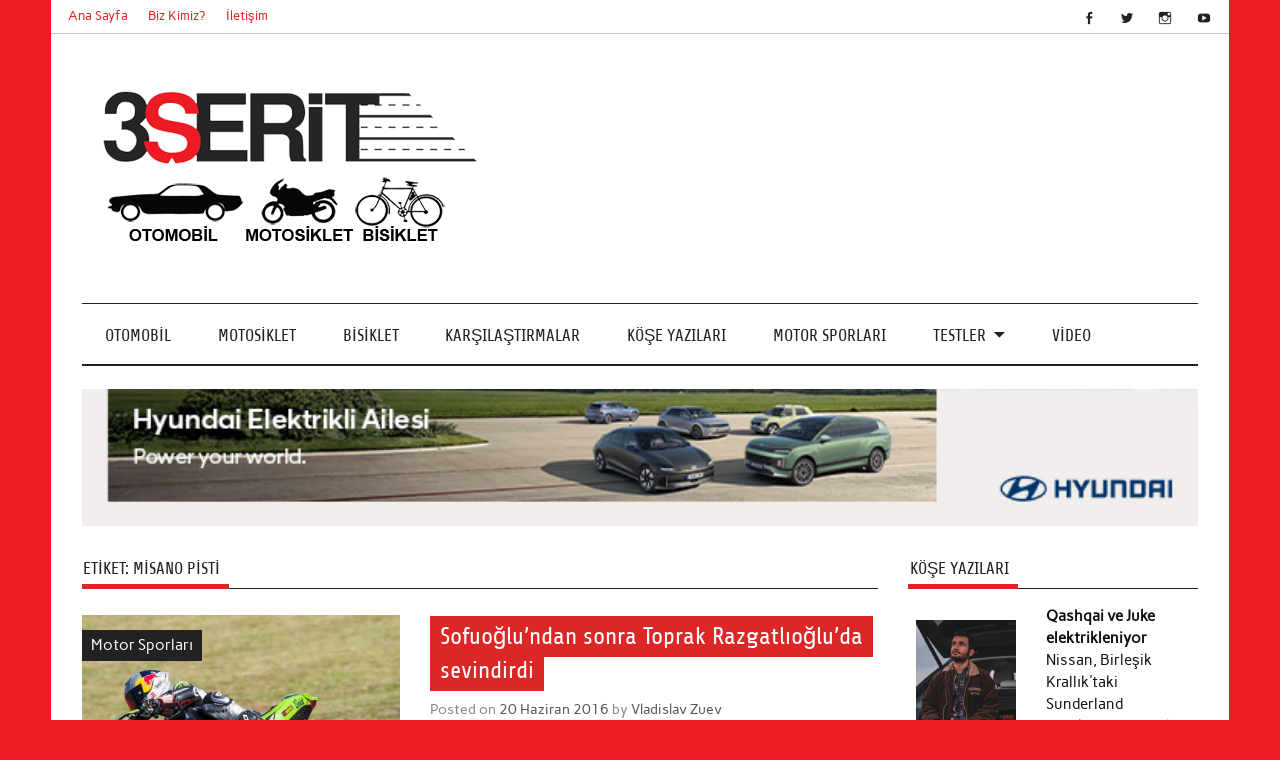

--- FILE ---
content_type: text/html; charset=UTF-8
request_url: https://www.3serit.com/tag/misano-pisti/
body_size: 9931
content:
<!DOCTYPE html><!-- HTML 5 -->
<html dir="ltr" lang="tr" prefix="og: https://ogp.me/ns#">

<head>
<meta charset="UTF-8" />
<meta name="viewport" content="width=device-width, initial-scale=1">
<link rel="profile" href="http://gmpg.org/xfn/11" />
<link rel="pingback" href="https://www.3serit.com/xmlrpc.php" />

<title>Misano Pisti | 3 Şerit</title>
	<style>img:is([sizes="auto" i], [sizes^="auto," i]) { contain-intrinsic-size: 3000px 1500px }</style>
	
		<!-- All in One SEO 4.8.7 - aioseo.com -->
	<meta name="robots" content="max-image-preview:large" />
	<meta name="google-site-verification" content="dWV4dwQg6BMFeTWwr7LuBh2RifV3agK-H3Shnd730aI" />
	<link rel="canonical" href="https://www.3serit.com/tag/misano-pisti/" />
	<meta name="generator" content="All in One SEO (AIOSEO) 4.8.7" />
		<script type="application/ld+json" class="aioseo-schema">
			{"@context":"https:\/\/schema.org","@graph":[{"@type":"BreadcrumbList","@id":"https:\/\/www.3serit.com\/tag\/misano-pisti\/#breadcrumblist","itemListElement":[{"@type":"ListItem","@id":"https:\/\/www.3serit.com#listItem","position":1,"name":"Home","item":"https:\/\/www.3serit.com","nextItem":{"@type":"ListItem","@id":"https:\/\/www.3serit.com\/tag\/misano-pisti\/#listItem","name":"Misano Pisti"}},{"@type":"ListItem","@id":"https:\/\/www.3serit.com\/tag\/misano-pisti\/#listItem","position":2,"name":"Misano Pisti","previousItem":{"@type":"ListItem","@id":"https:\/\/www.3serit.com#listItem","name":"Home"}}]},{"@type":"CollectionPage","@id":"https:\/\/www.3serit.com\/tag\/misano-pisti\/#collectionpage","url":"https:\/\/www.3serit.com\/tag\/misano-pisti\/","name":"Misano Pisti | 3 \u015eerit","inLanguage":"tr-TR","isPartOf":{"@id":"https:\/\/www.3serit.com\/#website"},"breadcrumb":{"@id":"https:\/\/www.3serit.com\/tag\/misano-pisti\/#breadcrumblist"}},{"@type":"Organization","@id":"https:\/\/www.3serit.com\/#organization","name":"3 \u015eerit","description":"Otomobil, Motosiklet, Bisiklet","url":"https:\/\/www.3serit.com\/","logo":{"@type":"ImageObject","url":"https:\/\/www.3serit.com\/wp-content\/uploads\/2015\/12\/logo111-kopya-1.png","@id":"https:\/\/www.3serit.com\/tag\/misano-pisti\/#organizationLogo","width":418,"height":187},"image":{"@id":"https:\/\/www.3serit.com\/tag\/misano-pisti\/#organizationLogo"}},{"@type":"WebSite","@id":"https:\/\/www.3serit.com\/#website","url":"https:\/\/www.3serit.com\/","name":"3 \u015eerit","description":"Otomobil, Motosiklet, Bisiklet","inLanguage":"tr-TR","publisher":{"@id":"https:\/\/www.3serit.com\/#organization"}}]}
		</script>
		<!-- All in One SEO -->

<link rel="alternate" type="application/rss+xml" title="3 Şerit &raquo; akışı" href="https://www.3serit.com/feed/" />
<link rel="alternate" type="application/rss+xml" title="3 Şerit &raquo; yorum akışı" href="https://www.3serit.com/comments/feed/" />
<link rel="alternate" type="application/rss+xml" title="3 Şerit &raquo; Misano Pisti etiket akışı" href="https://www.3serit.com/tag/misano-pisti/feed/" />
		<!-- This site uses the Google Analytics by MonsterInsights plugin v9.11.1 - Using Analytics tracking - https://www.monsterinsights.com/ -->
		<!-- Note: MonsterInsights is not currently configured on this site. The site owner needs to authenticate with Google Analytics in the MonsterInsights settings panel. -->
					<!-- No tracking code set -->
				<!-- / Google Analytics by MonsterInsights -->
		<script type="text/javascript">
/* <![CDATA[ */
window._wpemojiSettings = {"baseUrl":"https:\/\/s.w.org\/images\/core\/emoji\/16.0.1\/72x72\/","ext":".png","svgUrl":"https:\/\/s.w.org\/images\/core\/emoji\/16.0.1\/svg\/","svgExt":".svg","source":{"concatemoji":"https:\/\/www.3serit.com\/wp-includes\/js\/wp-emoji-release.min.js?ver=6.8.3"}};
/*! This file is auto-generated */
!function(s,n){var o,i,e;function c(e){try{var t={supportTests:e,timestamp:(new Date).valueOf()};sessionStorage.setItem(o,JSON.stringify(t))}catch(e){}}function p(e,t,n){e.clearRect(0,0,e.canvas.width,e.canvas.height),e.fillText(t,0,0);var t=new Uint32Array(e.getImageData(0,0,e.canvas.width,e.canvas.height).data),a=(e.clearRect(0,0,e.canvas.width,e.canvas.height),e.fillText(n,0,0),new Uint32Array(e.getImageData(0,0,e.canvas.width,e.canvas.height).data));return t.every(function(e,t){return e===a[t]})}function u(e,t){e.clearRect(0,0,e.canvas.width,e.canvas.height),e.fillText(t,0,0);for(var n=e.getImageData(16,16,1,1),a=0;a<n.data.length;a++)if(0!==n.data[a])return!1;return!0}function f(e,t,n,a){switch(t){case"flag":return n(e,"\ud83c\udff3\ufe0f\u200d\u26a7\ufe0f","\ud83c\udff3\ufe0f\u200b\u26a7\ufe0f")?!1:!n(e,"\ud83c\udde8\ud83c\uddf6","\ud83c\udde8\u200b\ud83c\uddf6")&&!n(e,"\ud83c\udff4\udb40\udc67\udb40\udc62\udb40\udc65\udb40\udc6e\udb40\udc67\udb40\udc7f","\ud83c\udff4\u200b\udb40\udc67\u200b\udb40\udc62\u200b\udb40\udc65\u200b\udb40\udc6e\u200b\udb40\udc67\u200b\udb40\udc7f");case"emoji":return!a(e,"\ud83e\udedf")}return!1}function g(e,t,n,a){var r="undefined"!=typeof WorkerGlobalScope&&self instanceof WorkerGlobalScope?new OffscreenCanvas(300,150):s.createElement("canvas"),o=r.getContext("2d",{willReadFrequently:!0}),i=(o.textBaseline="top",o.font="600 32px Arial",{});return e.forEach(function(e){i[e]=t(o,e,n,a)}),i}function t(e){var t=s.createElement("script");t.src=e,t.defer=!0,s.head.appendChild(t)}"undefined"!=typeof Promise&&(o="wpEmojiSettingsSupports",i=["flag","emoji"],n.supports={everything:!0,everythingExceptFlag:!0},e=new Promise(function(e){s.addEventListener("DOMContentLoaded",e,{once:!0})}),new Promise(function(t){var n=function(){try{var e=JSON.parse(sessionStorage.getItem(o));if("object"==typeof e&&"number"==typeof e.timestamp&&(new Date).valueOf()<e.timestamp+604800&&"object"==typeof e.supportTests)return e.supportTests}catch(e){}return null}();if(!n){if("undefined"!=typeof Worker&&"undefined"!=typeof OffscreenCanvas&&"undefined"!=typeof URL&&URL.createObjectURL&&"undefined"!=typeof Blob)try{var e="postMessage("+g.toString()+"("+[JSON.stringify(i),f.toString(),p.toString(),u.toString()].join(",")+"));",a=new Blob([e],{type:"text/javascript"}),r=new Worker(URL.createObjectURL(a),{name:"wpTestEmojiSupports"});return void(r.onmessage=function(e){c(n=e.data),r.terminate(),t(n)})}catch(e){}c(n=g(i,f,p,u))}t(n)}).then(function(e){for(var t in e)n.supports[t]=e[t],n.supports.everything=n.supports.everything&&n.supports[t],"flag"!==t&&(n.supports.everythingExceptFlag=n.supports.everythingExceptFlag&&n.supports[t]);n.supports.everythingExceptFlag=n.supports.everythingExceptFlag&&!n.supports.flag,n.DOMReady=!1,n.readyCallback=function(){n.DOMReady=!0}}).then(function(){return e}).then(function(){var e;n.supports.everything||(n.readyCallback(),(e=n.source||{}).concatemoji?t(e.concatemoji):e.wpemoji&&e.twemoji&&(t(e.twemoji),t(e.wpemoji)))}))}((window,document),window._wpemojiSettings);
/* ]]> */
</script>
<link rel='stylesheet' id='anderson-custom-fonts-css' href='https://www.3serit.com/wp-content/themes/anderson-lite/css/custom-fonts.css?ver=20180413' type='text/css' media='all' />
<style id='wp-emoji-styles-inline-css' type='text/css'>

	img.wp-smiley, img.emoji {
		display: inline !important;
		border: none !important;
		box-shadow: none !important;
		height: 1em !important;
		width: 1em !important;
		margin: 0 0.07em !important;
		vertical-align: -0.1em !important;
		background: none !important;
		padding: 0 !important;
	}
</style>
<link rel='stylesheet' id='wp-block-library-css' href='https://www.3serit.com/wp-includes/css/dist/block-library/style.min.css?ver=6.8.3' type='text/css' media='all' />
<style id='classic-theme-styles-inline-css' type='text/css'>
/*! This file is auto-generated */
.wp-block-button__link{color:#fff;background-color:#32373c;border-radius:9999px;box-shadow:none;text-decoration:none;padding:calc(.667em + 2px) calc(1.333em + 2px);font-size:1.125em}.wp-block-file__button{background:#32373c;color:#fff;text-decoration:none}
</style>
<style id='global-styles-inline-css' type='text/css'>
:root{--wp--preset--aspect-ratio--square: 1;--wp--preset--aspect-ratio--4-3: 4/3;--wp--preset--aspect-ratio--3-4: 3/4;--wp--preset--aspect-ratio--3-2: 3/2;--wp--preset--aspect-ratio--2-3: 2/3;--wp--preset--aspect-ratio--16-9: 16/9;--wp--preset--aspect-ratio--9-16: 9/16;--wp--preset--color--black: #353535;--wp--preset--color--cyan-bluish-gray: #abb8c3;--wp--preset--color--white: #ffffff;--wp--preset--color--pale-pink: #f78da7;--wp--preset--color--vivid-red: #cf2e2e;--wp--preset--color--luminous-vivid-orange: #ff6900;--wp--preset--color--luminous-vivid-amber: #fcb900;--wp--preset--color--light-green-cyan: #7bdcb5;--wp--preset--color--vivid-green-cyan: #00d084;--wp--preset--color--pale-cyan-blue: #8ed1fc;--wp--preset--color--vivid-cyan-blue: #0693e3;--wp--preset--color--vivid-purple: #9b51e0;--wp--preset--color--primary: #dd2727;--wp--preset--color--light-gray: #f0f0f0;--wp--preset--color--dark-gray: #777777;--wp--preset--gradient--vivid-cyan-blue-to-vivid-purple: linear-gradient(135deg,rgba(6,147,227,1) 0%,rgb(155,81,224) 100%);--wp--preset--gradient--light-green-cyan-to-vivid-green-cyan: linear-gradient(135deg,rgb(122,220,180) 0%,rgb(0,208,130) 100%);--wp--preset--gradient--luminous-vivid-amber-to-luminous-vivid-orange: linear-gradient(135deg,rgba(252,185,0,1) 0%,rgba(255,105,0,1) 100%);--wp--preset--gradient--luminous-vivid-orange-to-vivid-red: linear-gradient(135deg,rgba(255,105,0,1) 0%,rgb(207,46,46) 100%);--wp--preset--gradient--very-light-gray-to-cyan-bluish-gray: linear-gradient(135deg,rgb(238,238,238) 0%,rgb(169,184,195) 100%);--wp--preset--gradient--cool-to-warm-spectrum: linear-gradient(135deg,rgb(74,234,220) 0%,rgb(151,120,209) 20%,rgb(207,42,186) 40%,rgb(238,44,130) 60%,rgb(251,105,98) 80%,rgb(254,248,76) 100%);--wp--preset--gradient--blush-light-purple: linear-gradient(135deg,rgb(255,206,236) 0%,rgb(152,150,240) 100%);--wp--preset--gradient--blush-bordeaux: linear-gradient(135deg,rgb(254,205,165) 0%,rgb(254,45,45) 50%,rgb(107,0,62) 100%);--wp--preset--gradient--luminous-dusk: linear-gradient(135deg,rgb(255,203,112) 0%,rgb(199,81,192) 50%,rgb(65,88,208) 100%);--wp--preset--gradient--pale-ocean: linear-gradient(135deg,rgb(255,245,203) 0%,rgb(182,227,212) 50%,rgb(51,167,181) 100%);--wp--preset--gradient--electric-grass: linear-gradient(135deg,rgb(202,248,128) 0%,rgb(113,206,126) 100%);--wp--preset--gradient--midnight: linear-gradient(135deg,rgb(2,3,129) 0%,rgb(40,116,252) 100%);--wp--preset--font-size--small: 13px;--wp--preset--font-size--medium: 20px;--wp--preset--font-size--large: 36px;--wp--preset--font-size--x-large: 42px;--wp--preset--spacing--20: 0.44rem;--wp--preset--spacing--30: 0.67rem;--wp--preset--spacing--40: 1rem;--wp--preset--spacing--50: 1.5rem;--wp--preset--spacing--60: 2.25rem;--wp--preset--spacing--70: 3.38rem;--wp--preset--spacing--80: 5.06rem;--wp--preset--shadow--natural: 6px 6px 9px rgba(0, 0, 0, 0.2);--wp--preset--shadow--deep: 12px 12px 50px rgba(0, 0, 0, 0.4);--wp--preset--shadow--sharp: 6px 6px 0px rgba(0, 0, 0, 0.2);--wp--preset--shadow--outlined: 6px 6px 0px -3px rgba(255, 255, 255, 1), 6px 6px rgba(0, 0, 0, 1);--wp--preset--shadow--crisp: 6px 6px 0px rgba(0, 0, 0, 1);}:where(.is-layout-flex){gap: 0.5em;}:where(.is-layout-grid){gap: 0.5em;}body .is-layout-flex{display: flex;}.is-layout-flex{flex-wrap: wrap;align-items: center;}.is-layout-flex > :is(*, div){margin: 0;}body .is-layout-grid{display: grid;}.is-layout-grid > :is(*, div){margin: 0;}:where(.wp-block-columns.is-layout-flex){gap: 2em;}:where(.wp-block-columns.is-layout-grid){gap: 2em;}:where(.wp-block-post-template.is-layout-flex){gap: 1.25em;}:where(.wp-block-post-template.is-layout-grid){gap: 1.25em;}.has-black-color{color: var(--wp--preset--color--black) !important;}.has-cyan-bluish-gray-color{color: var(--wp--preset--color--cyan-bluish-gray) !important;}.has-white-color{color: var(--wp--preset--color--white) !important;}.has-pale-pink-color{color: var(--wp--preset--color--pale-pink) !important;}.has-vivid-red-color{color: var(--wp--preset--color--vivid-red) !important;}.has-luminous-vivid-orange-color{color: var(--wp--preset--color--luminous-vivid-orange) !important;}.has-luminous-vivid-amber-color{color: var(--wp--preset--color--luminous-vivid-amber) !important;}.has-light-green-cyan-color{color: var(--wp--preset--color--light-green-cyan) !important;}.has-vivid-green-cyan-color{color: var(--wp--preset--color--vivid-green-cyan) !important;}.has-pale-cyan-blue-color{color: var(--wp--preset--color--pale-cyan-blue) !important;}.has-vivid-cyan-blue-color{color: var(--wp--preset--color--vivid-cyan-blue) !important;}.has-vivid-purple-color{color: var(--wp--preset--color--vivid-purple) !important;}.has-black-background-color{background-color: var(--wp--preset--color--black) !important;}.has-cyan-bluish-gray-background-color{background-color: var(--wp--preset--color--cyan-bluish-gray) !important;}.has-white-background-color{background-color: var(--wp--preset--color--white) !important;}.has-pale-pink-background-color{background-color: var(--wp--preset--color--pale-pink) !important;}.has-vivid-red-background-color{background-color: var(--wp--preset--color--vivid-red) !important;}.has-luminous-vivid-orange-background-color{background-color: var(--wp--preset--color--luminous-vivid-orange) !important;}.has-luminous-vivid-amber-background-color{background-color: var(--wp--preset--color--luminous-vivid-amber) !important;}.has-light-green-cyan-background-color{background-color: var(--wp--preset--color--light-green-cyan) !important;}.has-vivid-green-cyan-background-color{background-color: var(--wp--preset--color--vivid-green-cyan) !important;}.has-pale-cyan-blue-background-color{background-color: var(--wp--preset--color--pale-cyan-blue) !important;}.has-vivid-cyan-blue-background-color{background-color: var(--wp--preset--color--vivid-cyan-blue) !important;}.has-vivid-purple-background-color{background-color: var(--wp--preset--color--vivid-purple) !important;}.has-black-border-color{border-color: var(--wp--preset--color--black) !important;}.has-cyan-bluish-gray-border-color{border-color: var(--wp--preset--color--cyan-bluish-gray) !important;}.has-white-border-color{border-color: var(--wp--preset--color--white) !important;}.has-pale-pink-border-color{border-color: var(--wp--preset--color--pale-pink) !important;}.has-vivid-red-border-color{border-color: var(--wp--preset--color--vivid-red) !important;}.has-luminous-vivid-orange-border-color{border-color: var(--wp--preset--color--luminous-vivid-orange) !important;}.has-luminous-vivid-amber-border-color{border-color: var(--wp--preset--color--luminous-vivid-amber) !important;}.has-light-green-cyan-border-color{border-color: var(--wp--preset--color--light-green-cyan) !important;}.has-vivid-green-cyan-border-color{border-color: var(--wp--preset--color--vivid-green-cyan) !important;}.has-pale-cyan-blue-border-color{border-color: var(--wp--preset--color--pale-cyan-blue) !important;}.has-vivid-cyan-blue-border-color{border-color: var(--wp--preset--color--vivid-cyan-blue) !important;}.has-vivid-purple-border-color{border-color: var(--wp--preset--color--vivid-purple) !important;}.has-vivid-cyan-blue-to-vivid-purple-gradient-background{background: var(--wp--preset--gradient--vivid-cyan-blue-to-vivid-purple) !important;}.has-light-green-cyan-to-vivid-green-cyan-gradient-background{background: var(--wp--preset--gradient--light-green-cyan-to-vivid-green-cyan) !important;}.has-luminous-vivid-amber-to-luminous-vivid-orange-gradient-background{background: var(--wp--preset--gradient--luminous-vivid-amber-to-luminous-vivid-orange) !important;}.has-luminous-vivid-orange-to-vivid-red-gradient-background{background: var(--wp--preset--gradient--luminous-vivid-orange-to-vivid-red) !important;}.has-very-light-gray-to-cyan-bluish-gray-gradient-background{background: var(--wp--preset--gradient--very-light-gray-to-cyan-bluish-gray) !important;}.has-cool-to-warm-spectrum-gradient-background{background: var(--wp--preset--gradient--cool-to-warm-spectrum) !important;}.has-blush-light-purple-gradient-background{background: var(--wp--preset--gradient--blush-light-purple) !important;}.has-blush-bordeaux-gradient-background{background: var(--wp--preset--gradient--blush-bordeaux) !important;}.has-luminous-dusk-gradient-background{background: var(--wp--preset--gradient--luminous-dusk) !important;}.has-pale-ocean-gradient-background{background: var(--wp--preset--gradient--pale-ocean) !important;}.has-electric-grass-gradient-background{background: var(--wp--preset--gradient--electric-grass) !important;}.has-midnight-gradient-background{background: var(--wp--preset--gradient--midnight) !important;}.has-small-font-size{font-size: var(--wp--preset--font-size--small) !important;}.has-medium-font-size{font-size: var(--wp--preset--font-size--medium) !important;}.has-large-font-size{font-size: var(--wp--preset--font-size--large) !important;}.has-x-large-font-size{font-size: var(--wp--preset--font-size--x-large) !important;}
:where(.wp-block-post-template.is-layout-flex){gap: 1.25em;}:where(.wp-block-post-template.is-layout-grid){gap: 1.25em;}
:where(.wp-block-columns.is-layout-flex){gap: 2em;}:where(.wp-block-columns.is-layout-grid){gap: 2em;}
:root :where(.wp-block-pullquote){font-size: 1.5em;line-height: 1.6;}
</style>
<link rel='stylesheet' id='anderson-lite-stylesheet-css' href='https://www.3serit.com/wp-content/themes/anderson-lite/style.css?ver=1.6.6' type='text/css' media='all' />
<style id='anderson-lite-stylesheet-inline-css' type='text/css'>
.site-title, .site-description {
	position: absolute;
	clip: rect(1px, 1px, 1px, 1px);
}
</style>
<link rel='stylesheet' id='genericons-css' href='https://www.3serit.com/wp-content/themes/anderson-lite/css/genericons/genericons.css?ver=3.4.1' type='text/css' media='all' />
<link rel='stylesheet' id='anderson-lite-flexslider-css' href='https://www.3serit.com/wp-content/themes/anderson-lite/css/flexslider.css?ver=6.8.3' type='text/css' media='all' />
<!--[if lt IE 9]>
<script type="text/javascript" src="https://www.3serit.com/wp-content/themes/anderson-lite/js/html5shiv.min.js?ver=3.7.3" id="html5shiv-js"></script>
<![endif]-->
<script type="text/javascript" src="https://www.3serit.com/wp-includes/js/jquery/jquery.min.js?ver=3.7.1" id="jquery-core-js"></script>
<script type="text/javascript" src="https://www.3serit.com/wp-includes/js/jquery/jquery-migrate.min.js?ver=3.4.1" id="jquery-migrate-js"></script>
<script type="text/javascript" id="anderson-lite-navigation-js-extra">
/* <![CDATA[ */
var anderson_navigation_params = {"mainnav_title":"Menu","topnav_title":"Menu"};
/* ]]> */
</script>
<script type="text/javascript" src="https://www.3serit.com/wp-content/themes/anderson-lite/js/navigation.js?ver=20160719" id="anderson-lite-navigation-js"></script>
<script type="text/javascript" src="https://www.3serit.com/wp-content/themes/anderson-lite/js/jquery.flexslider-min.js?ver=2.6.0" id="flexslider-js"></script>
<script type="text/javascript" id="anderson-lite-post-slider-js-extra">
/* <![CDATA[ */
var anderson_slider_params = {"animation":"slide","speed":"7000"};
/* ]]> */
</script>
<script type="text/javascript" src="https://www.3serit.com/wp-content/themes/anderson-lite/js/slider.js?ver=2.6.0" id="anderson-lite-post-slider-js"></script>
<link rel="https://api.w.org/" href="https://www.3serit.com/wp-json/" /><link rel="alternate" title="JSON" type="application/json" href="https://www.3serit.com/wp-json/wp/v2/tags/5549" /><link rel="EditURI" type="application/rsd+xml" title="RSD" href="https://www.3serit.com/xmlrpc.php?rsd" />
<meta name="generator" content="WordPress 6.8.3" />
<style type="text/css" id="custom-background-css">
body.custom-background { background-color: #ed1c24; }
</style>
	<link rel="icon" href="https://www.3serit.com/wp-content/uploads/2016/03/cropped-favicon-32x32.png" sizes="32x32" />
<link rel="icon" href="https://www.3serit.com/wp-content/uploads/2016/03/cropped-favicon-192x192.png" sizes="192x192" />
<link rel="apple-touch-icon" href="https://www.3serit.com/wp-content/uploads/2016/03/cropped-favicon-180x180.png" />
<meta name="msapplication-TileImage" content="https://www.3serit.com/wp-content/uploads/2016/03/cropped-favicon-270x270.png" />
</head>

<body class="archive tag tag-misano-pisti tag-5549 custom-background wp-custom-logo wp-theme-anderson-lite">

<a class="skip-link screen-reader-text" href="#content">Skip to content</a>

<div id="wrapper" class="hfeed">

	<div id="header-wrap">

		<div id="topheader" class="container clearfix">
			
		<div id="header-social-icons" class="social-icons-wrap clearfix">
			<ul id="menu-social" class="social-icons-menu"><li id="menu-item-46" class="menu-item menu-item-type-custom menu-item-object-custom menu-item-46"><a target="_blank" href="http://www.facebook.com/3serit"><span class="screen-reader-text">Facebook</span></a></li>
<li id="menu-item-47" class="menu-item menu-item-type-custom menu-item-object-custom menu-item-47"><a target="_blank" href="http://www.twitter.com/3seritcom"><span class="screen-reader-text">Twitter</span></a></li>
<li id="menu-item-162" class="menu-item menu-item-type-custom menu-item-object-custom menu-item-162"><a target="_blank" href="https://instagram.com/3serit/"><span class="screen-reader-text">Instagram</span></a></li>
<li id="menu-item-163" class="menu-item menu-item-type-custom menu-item-object-custom menu-item-163"><a target="_blank" href="https://www.youtube.com/channel/UCYxV5B-hZ-bI7qqY6hY0m7w"><span class="screen-reader-text">Youtube</span></a></li>
</ul>		</div>

	
		<nav id="topnav" class="clearfix" role="navigation">
			<ul id="topnav-menu" class="menu"><li id="menu-item-34" class="menu-item menu-item-type-custom menu-item-object-custom menu-item-home menu-item-34"><a href="http://www.3serit.com/">Ana Sayfa</a></li>
<li id="menu-item-25" class="menu-item menu-item-type-post_type menu-item-object-page menu-item-25"><a href="https://www.3serit.com/biz-kimiz/">Biz Kimiz?</a></li>
<li id="menu-item-24" class="menu-item menu-item-type-post_type menu-item-object-page menu-item-24"><a href="https://www.3serit.com/iletisim/">İletişim</a></li>
</ul>		</nav>
		
			</div>

		<header id="header" class="container clearfix" role="banner">

			<div id="logo">

				<a href="https://www.3serit.com/" class="custom-logo-link" rel="home"><img width="418" height="187" src="https://www.3serit.com/wp-content/uploads/2015/12/logo111-kopya-1.png" class="custom-logo" alt="3 Şerit" decoding="async" fetchpriority="high" srcset="https://www.3serit.com/wp-content/uploads/2015/12/logo111-kopya-1.png 418w, https://www.3serit.com/wp-content/uploads/2015/12/logo111-kopya-1-300x134.png 300w" sizes="(max-width: 418px) 100vw, 418px" /></a>				
			<p class="site-title"><a href="https://www.3serit.com/" rel="home">3 Şerit</a></p>

						
			<p class="site-description">Otomobil, Motosiklet, Bisiklet</p>

		
			</div>

			
		</header>

	</div>

	<div id="navigation-wrap">

		<nav id="mainnav" class="container clearfix" role="navigation">
			<ul id="mainnav-menu" class="main-navigation-menu"><li id="menu-item-29" class="menu-item menu-item-type-taxonomy menu-item-object-category menu-item-29"><a href="https://www.3serit.com/category/otomobil/">Otomobil</a></li>
<li id="menu-item-28" class="menu-item menu-item-type-taxonomy menu-item-object-category menu-item-28"><a href="https://www.3serit.com/category/motosiklet/">Motosiklet</a></li>
<li id="menu-item-27" class="menu-item menu-item-type-taxonomy menu-item-object-category menu-item-27"><a href="https://www.3serit.com/category/bisiklet/">Bisiklet</a></li>
<li id="menu-item-41" class="menu-item menu-item-type-taxonomy menu-item-object-category menu-item-41"><a href="https://www.3serit.com/category/karsilastirmalar/">Karşılaştırmalar</a></li>
<li id="menu-item-42" class="menu-item menu-item-type-taxonomy menu-item-object-category menu-item-42"><a href="https://www.3serit.com/category/kose-yazilari/">Köşe Yazıları</a></li>
<li id="menu-item-43" class="menu-item menu-item-type-taxonomy menu-item-object-category menu-item-43"><a href="https://www.3serit.com/category/motor-sporlari/">Motor Sporları</a></li>
<li id="menu-item-44" class="menu-item menu-item-type-taxonomy menu-item-object-category menu-item-has-children menu-item-44"><a href="https://www.3serit.com/category/testler/">Testler</a>
<ul class="sub-menu">
	<li id="menu-item-174" class="menu-item menu-item-type-taxonomy menu-item-object-category menu-item-174"><a href="https://www.3serit.com/category/testler/otomobil-testler/">Otomobil Testleri</a></li>
	<li id="menu-item-175" class="menu-item menu-item-type-taxonomy menu-item-object-category menu-item-175"><a href="https://www.3serit.com/category/testler/motosiklet-testler/">Motosiklet Testleri</a></li>
	<li id="menu-item-173" class="menu-item menu-item-type-taxonomy menu-item-object-category menu-item-173"><a href="https://www.3serit.com/category/testler/bisiklet-testler/">Bisiklet Testleri</a></li>
</ul>
</li>
<li id="menu-item-45" class="menu-item menu-item-type-taxonomy menu-item-object-category menu-item-45"><a href="https://www.3serit.com/category/video/">Video</a></li>
</ul>		</nav>

	</div>

	
			<div id="custom-header" class="container">

				
					<a href="https://www.hyundai.com/tr/tr/arac-modelleri/inster/one-cikanlar?utm_source=Otomotiv&#038;utm_medium=ROS&#038;utm_campaign=AX_EV_Launch_Otomotiv_May&#038;utm_content=uc_serit">
						<img src="https://www.3serit.com/wp-content/uploads/2025/11/ev-line-730x90-banner.jpg" srcset="" width="730" height="90" alt="3 Şerit">
					</a>

				
			</div>

		
	
	
	<div id="wrap" class="container clearfix">
		
		<section id="content" class="primary" role="main">
		
				
			<div class="page-header">
				<h1 class="archive-title">Etiket: <span>Misano Pisti</span></h1>			</div>
		
				
	<article id="post-4130" class="post-4130 post type-post status-publish format-standard has-post-thumbnail hentry category-motor-sporlari tag-1000cc tag-9-yanda tag-alp-mer-berker tag-andrea-mantovani tag-arjantin tag-asrn-rodi-pak tag-avrupa-genler-kupas tag-avrupa-genler-motokros-ampiyonas tag-ek-cumhuryeti tag-dnya tag-dunya-supersport-sampiyonasi tag-fim-superstock-1000 tag-fransz tag-furkan-erylmaz tag-genel-klasman tag-globare tag-harun-abuk tag-italya tag-jeremy-guarnoni tag-kenan-sofuoglu tag-kevin-cali tag-kupa tag-leandro-mercado tag-lucas-mahias tag-milli-sporcu tag-misano-pisti tag-motorsporlari tag-pist tag-raffaele-de-rosa tag-roberto-tamburini tag-ruben-rinaldi tag-srbistan tag-sofuolu tag-sonu tag-stk1000 tag-toprak-razgatlolu tag-vladislav-zuev tag-yaris">
		
		
		<div class="post-image">

			<a href="https://www.3serit.com/2016/06/20/sofuoglundan-sonra-toprak/" rel="bookmark">
				<img width="520" height="350" src="https://www.3serit.com/wp-content/uploads/2016/06/toprak_16_11-520x350.jpg" class="alignleft wp-post-image" alt="" decoding="async" srcset="https://www.3serit.com/wp-content/uploads/2016/06/toprak_16_11-520x350.jpg 520w, https://www.3serit.com/wp-content/uploads/2016/06/toprak_16_11-120x80.jpg 120w" sizes="(max-width: 520px) 100vw, 520px" />			</a>

			<div class="image-post-categories post-categories">
				<ul class="post-categories">
	<li><a href="https://www.3serit.com/category/motor-sporlari/" rel="category tag">Motor Sporları</a></li></ul>			</div>

		</div>

		
		<div class="post-content">

			<h2 class="entry-title post-title"><a href="https://www.3serit.com/2016/06/20/sofuoglundan-sonra-toprak/" rel="bookmark">Sofuoğlu&#8217;ndan sonra Toprak Razgatlıoğlu&#8217;da sevindirdi</a></h2>			
			<div class="entry-meta postmeta"><span class="meta-date">Posted on <a href="https://www.3serit.com/2016/06/20/sofuoglundan-sonra-toprak/" title="18:50" rel="bookmark"><time class="entry-date published updated" datetime="2016-06-20T18:50:56+03:00">20 Haziran 2016</time></a></span><span class="meta-author"> by <span class="author vcard"><a class="url fn n" href="https://www.3serit.com/author/vzuev/" title="View all posts by Vladislav Zuev" rel="author">Vladislav Zuev</a></span></span></div>
			
			<div class="entry clearfix">
				<p>Pazar günü Dünya Supersport Şampiyonasında milli sporcumuz Kenan Sofuoğlu birinci gelmiş ve sürücüler klasmanındaki puan farkını yükseltmişti.Bir sevindirici haberde  FIM Superstock 1000 Kupası’nda (STK1000) yarışan milli sporcumuz Toprak Razgatlıoğlu&#8217;ndan geldi. [&#8230;]</p>
				<a href="https://www.3serit.com/2016/06/20/sofuoglundan-sonra-toprak/" class="more-link">&raquo; Read more</a>
			</div>
						
		</div>

	</article>		
	<article id="post-4115" class="post-4115 post type-post status-publish format-standard has-post-thumbnail hentry category-motor-sporlari tag-abd tag-almanya tag-birinci tag-byk-britanya tag-dnya tag-dunya-supersport-sampiyonasi tag-eyll tag-federico-caricasulo tag-fransa tag-gino-rea tag-honda tag-isvire tag-italya tag-jacobsen tag-jules-cluzel tag-kawasaki tag-kawasaki-puccetti tag-kenan-sofuoglu tag-lider tag-misano-pisti tag-motorsporlari tag-patrick-jacobsen tag-pole-pozisyonu tag-puan tag-randy-krummenacher">
		
		
		<div class="post-image">

			<a href="https://www.3serit.com/2016/06/19/kenan-sofuo%c4%9flu-liderli%c4%9fini-italyada-s%c3%bcrd%c3%bcrd%c3%bc/" rel="bookmark">
				<img width="520" height="350" src="https://www.3serit.com/wp-content/uploads/2016/06/03987_R8_Ambience-520x350.jpg" class="alignleft wp-post-image" alt="" decoding="async" srcset="https://www.3serit.com/wp-content/uploads/2016/06/03987_R8_Ambience-520x350.jpg 520w, https://www.3serit.com/wp-content/uploads/2016/06/03987_R8_Ambience-120x80.jpg 120w" sizes="(max-width: 520px) 100vw, 520px" />			</a>

			<div class="image-post-categories post-categories">
				<ul class="post-categories">
	<li><a href="https://www.3serit.com/category/motor-sporlari/" rel="category tag">Motor Sporları</a></li></ul>			</div>

		</div>

		
		<div class="post-content">

			<h2 class="entry-title post-title"><a href="https://www.3serit.com/2016/06/19/kenan-sofuo%c4%9flu-liderli%c4%9fini-italyada-s%c3%bcrd%c3%bcrd%c3%bc/" rel="bookmark">Kenan Sofuoğlu liderliğini İtalya&#8217;da sürdürdü</a></h2>			
			<div class="entry-meta postmeta"><span class="meta-date">Posted on <a href="https://www.3serit.com/2016/06/19/kenan-sofuo%c4%9flu-liderli%c4%9fini-italyada-s%c3%bcrd%c3%bcrd%c3%bc/" title="22:01" rel="bookmark"><time class="entry-date published updated" datetime="2016-06-19T22:01:18+03:00">19 Haziran 2016</time></a></span><span class="meta-author"> by <span class="author vcard"><a class="url fn n" href="https://www.3serit.com/author/vzuev/" title="View all posts by Vladislav Zuev" rel="author">Vladislav Zuev</a></span></span></div>
			
			<div class="entry clearfix">
				<p>Dünya Supersport Şampiyonası&#8217;nda mücadele eden milli sporcumuz Kenan Sofuoğlu, İtalya&#8217;daki Misano Pisti&#8217;nde düzenlenen sezonun 8. yarışında birinci oldu ve sürücüler klasmanındaki liderliğini 146 puana çıkardı. İtalya&#8217;nın Rimini kentindeki 4 bin 226 [&#8230;]</p>
				<a href="https://www.3serit.com/2016/06/19/kenan-sofuo%c4%9flu-liderli%c4%9fini-italyada-s%c3%bcrd%c3%bcrd%c3%bc/" class="more-link">&raquo; Read more</a>
			</div>
						
		</div>

	</article>			
		</section>
		
		
	<section id="sidebar" class="secondary clearfix" role="complementary">

		<aside id="text-2" class="widget widget_text clearfix"><h3 class="widgettitle"><span>Köşe Yazıları</span></h3>			<div class="textwidget"><img class="size-medium wp-image-192 alignleft" src="http://www.3serit.com/wp-content/uploads/2023/11/image0-1.jpeg"Ozan Öğretmenoğlu " width="100" height="150" /><strong>Qashqai ve Juke elektrikleniyor</strong>
Nissan, Birleşik Krallık'taki Sunderland fabrikasında üretilen üç modelinin %100 elektrikli versiyonlarını üreteceğini duyurdu.
Sıfır emisyonlu bir gelecek vizyonuyla ilerleyen Nissan'ın gelecekteki üretim planı, Sunderland'deki EV36Zero merkezinde üç elektrikli araçtan (EV), üç gigafabrikadan ve 3 milyar sterline kadar yatırımdan oluşacak.
<a href="https://www.3serit.com/2023/11/24/nissan-qashqai-ve-juke-icin-elektrikli-versiyonlar-geliyor/">Devamı...</a><br><br><center>
<br><br>
<a href="https://bs.serving-sys.com/Serving/adServer.bs?cn=trd&pli=1079918039&gdpr=${GDPR}&gdpr_consent=${GDPR_CONSENT_68}&us_privacy=${US_PRIVACY}&adid=1092277887&ord=[timestamp]
" target="_blank"><img src="http://www.3serit.com/wp-content/uploads/2023/12/BS_300x250.jpg"></img></a>
<br><br>

<img class="size-medium wp-image-192 alignleft" src="http://www.3serit.com/wp-content/uploads/2020/04/CEM-ÖZENEN-1.jpg"width="100" height="150" />
<strong>Elektrik Çağı

</strong>

Otomotiv sektörü her geçen gün, emisyon azaltma çabasıyla dizelden uzaklaşıyor. Türkiye de bu trende, yavaş da olsa katılıyor. Satışı gerçekleşen yüzde 100 elektrikli sayısı artıyor. Firmaların fabrikalarını dönüştürmesiyle Türkiye’de yakın zamanda bantlardan inmeye hazırlanan elektrikli araçlar bulunuyor. Satışı gerçekleşen elektrikli araçların fiyatları ise 350 bin ile 2 milyon TL arasında değişiyor.

<a href="http://www.3serit.com/2020/12/16/elektrik-%c3%a7a%c4%9f%c4%b1/">Devamı...</a><center>





<br><br>
<img class="size-medium wp-image-192 alignleft" src="http://www.3serit.com/wp-content/uploads/2016/01/HOZENENN-2.jpg"HOZENENN" width="100" height="150" />
<strong>Taksi maksi Uber alles
</strong>

Her ne kadar kavga taksi ile taksi dışı taşıma yapan diğer araç sistemleri arasında gibi görünüyorsa da öyle değil aslında. Öyle olmadığı için de kolay kolay çözüme ulaşması da mümkün görünmüyor. Biri diğerini dövse öbürü onu bıçakla, küfür etse, müşterisini korkutsa bir şey değişmez. 

<a href="http://www.3serit.com/2018/03/19/taksi-maksi-uber-alles/">Devamı...</a><br><br><center>







</div>
		</aside><aside id="search-2" class="widget widget_search clearfix">
	<form role="search" method="get" class="search-form" action="https://www.3serit.com/">
		<label>
			<span class="screen-reader-text">Search for:</span>
			<input type="search" class="search-field" placeholder="Search &hellip;" value="" name="s">
		</label>
		<button type="submit" class="search-submit">
			<span class="genericon-search"></span>
		</button>
	</form>

</aside><aside id="categories-2" class="widget widget_categories clearfix"><h3 class="widgettitle"><span>Kategoriler</span></h3>
			<ul>
					<li class="cat-item cat-item-1"><a href="https://www.3serit.com/category/bisiklet/">Bisiklet</a>
</li>
	<li class="cat-item cat-item-87"><a href="https://www.3serit.com/category/testler/bisiklet-testler/">Bisiklet Testleri</a>
</li>
	<li class="cat-item cat-item-1452"><a href="https://www.3serit.com/category/foto%c4%9fraf-galerisi/">Fotoğraf Galerisi</a>
</li>
	<li class="cat-item cat-item-7903"><a href="https://www.3serit.com/category/fuar/">Fuar</a>
</li>
	<li class="cat-item cat-item-1574"><a href="https://www.3serit.com/category/kampanya/">Kampanya</a>
</li>
	<li class="cat-item cat-item-11783"><a href="https://www.3serit.com/category/kamyon/">Kamyon</a>
</li>
	<li class="cat-item cat-item-8"><a href="https://www.3serit.com/category/karsilastirmalar/">Karşılaştırmalar</a>
</li>
	<li class="cat-item cat-item-10"><a href="https://www.3serit.com/category/kose-yazilari/">Köşe Yazıları</a>
</li>
	<li class="cat-item cat-item-11"><a href="https://www.3serit.com/category/motor-sporlari/">Motor Sporları</a>
</li>
	<li class="cat-item cat-item-6"><a href="https://www.3serit.com/category/motosiklet/">Motosiklet</a>
</li>
	<li class="cat-item cat-item-86"><a href="https://www.3serit.com/category/testler/motosiklet-testler/">Motosiklet Testleri</a>
</li>
	<li class="cat-item cat-item-5"><a href="https://www.3serit.com/category/otomobil/">Otomobil</a>
</li>
	<li class="cat-item cat-item-85"><a href="https://www.3serit.com/category/testler/otomobil-testler/">Otomobil Testleri</a>
</li>
	<li class="cat-item cat-item-9305"><a href="https://www.3serit.com/category/video/%c5%9feridini-payla%c5%9f-sohbet-yay%c4%b1nlar%c4%b1/">Şeridini Paylaş Sohbet Yayınları</a>
</li>
	<li class="cat-item cat-item-9"><a href="https://www.3serit.com/category/testler/">Testler</a>
</li>
	<li class="cat-item cat-item-12"><a href="https://www.3serit.com/category/video/">Video</a>
</li>
			</ul>

			</aside><aside id="text-3" class="widget widget_text clearfix">			<div class="textwidget"><script async src="//pagead2.googlesyndication.com/pagead/js/adsbygoogle.js"></script>
<!-- 3 Şerit -->
<ins class="adsbygoogle"
     style="display:block"
     data-ad-client="ca-pub-7467430262233094"
     data-ad-slot="8225594768"
     data-ad-format="auto"></ins>
<script>
(adsbygoogle = window.adsbygoogle || []).push({});
</script>

</div>
		</aside><aside id="block-3" class="widget widget_block widget_text clearfix">
<p></p>
</aside>
	</section>	</div>
	
		
		
	<div id="footer-wrap">
		
		<footer id="footer" class="container clearfix" role="contentinfo">
			
			<nav id="footernav" class="clearfix" role="navigation">
							</nav>
			
			<div class="footer-content">

				
	<span class="credit-link">
		Powered by <a href="http://wordpress.org" title="WordPress">WordPress</a> and <a href="https://themezee.com/themes/anderson/" title="Anderson WordPress Theme">Anderson</a>.	</span>


			</div>
			
		</footer>

	</div>
	
</div><!-- end #wrapper -->

<script type="speculationrules">
{"prefetch":[{"source":"document","where":{"and":[{"href_matches":"\/*"},{"not":{"href_matches":["\/wp-*.php","\/wp-admin\/*","\/wp-content\/uploads\/*","\/wp-content\/*","\/wp-content\/plugins\/*","\/wp-content\/themes\/anderson-lite\/*","\/*\\?(.+)"]}},{"not":{"selector_matches":"a[rel~=\"nofollow\"]"}},{"not":{"selector_matches":".no-prefetch, .no-prefetch a"}}]},"eagerness":"conservative"}]}
</script>
</body>
</html>

--- FILE ---
content_type: text/html; charset=utf-8
request_url: https://www.google.com/recaptcha/api2/aframe
body_size: 267
content:
<!DOCTYPE HTML><html><head><meta http-equiv="content-type" content="text/html; charset=UTF-8"></head><body><script nonce="iv13y5vl5BJbFvQdtyZDgQ">/** Anti-fraud and anti-abuse applications only. See google.com/recaptcha */ try{var clients={'sodar':'https://pagead2.googlesyndication.com/pagead/sodar?'};window.addEventListener("message",function(a){try{if(a.source===window.parent){var b=JSON.parse(a.data);var c=clients[b['id']];if(c){var d=document.createElement('img');d.src=c+b['params']+'&rc='+(localStorage.getItem("rc::a")?sessionStorage.getItem("rc::b"):"");window.document.body.appendChild(d);sessionStorage.setItem("rc::e",parseInt(sessionStorage.getItem("rc::e")||0)+1);localStorage.setItem("rc::h",'1768729471614');}}}catch(b){}});window.parent.postMessage("_grecaptcha_ready", "*");}catch(b){}</script></body></html>